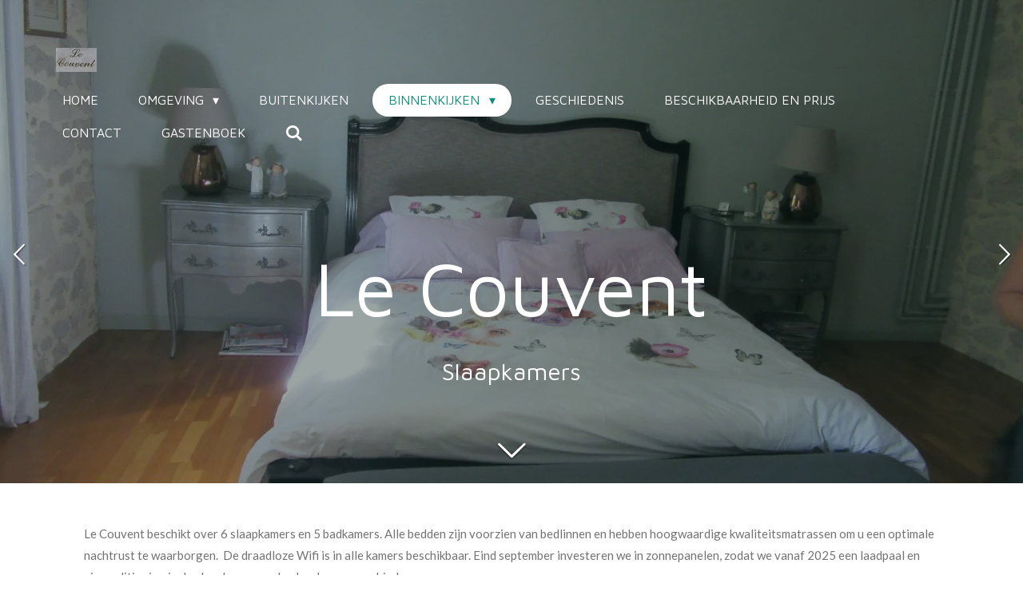

--- FILE ---
content_type: text/html; charset=UTF-8
request_url: https://nl.lecouvent.eu/binnenkijken/slaapkamers
body_size: 12440
content:
<!DOCTYPE html>
<html lang="nl">
    <head>
        <meta http-equiv="Content-Type" content="text/html; charset=utf-8">
        <meta name="viewport" content="width=device-width, initial-scale=1.0, maximum-scale=5.0">
        <meta http-equiv="X-UA-Compatible" content="IE=edge">
        <link rel="canonical" href="https://nl.lecouvent.eu/binnenkijken/slaapkamers">
        <link rel="sitemap" type="application/xml" href="https://nl.lecouvent.eu/sitemap.xml">
        <meta property="og:title" content="Slaapkamers / Binnenkijken | lecouvent">
        <meta property="og:url" content="https://nl.lecouvent.eu/binnenkijken/slaapkamers">
        <base href="https://nl.lecouvent.eu/">
        <meta name="description" property="og:description" content="De vakantiewoning Le Couvent beschikt over 6 slaapkamers en 5 moderne badkamers (vernieuwd in 2017) ">
                <script nonce="594eb4ba305b07772fba6525aeaacd95">
            
            window.JOUWWEB = window.JOUWWEB || {};
            window.JOUWWEB.application = window.JOUWWEB.application || {};
            window.JOUWWEB.application = {"backends":[{"domain":"jouwweb.nl","freeDomain":"jouwweb.site"},{"domain":"webador.com","freeDomain":"webadorsite.com"},{"domain":"webador.de","freeDomain":"webadorsite.com"},{"domain":"webador.fr","freeDomain":"webadorsite.com"},{"domain":"webador.es","freeDomain":"webadorsite.com"},{"domain":"webador.it","freeDomain":"webadorsite.com"},{"domain":"jouwweb.be","freeDomain":"jouwweb.site"},{"domain":"webador.ie","freeDomain":"webadorsite.com"},{"domain":"webador.co.uk","freeDomain":"webadorsite.com"},{"domain":"webador.at","freeDomain":"webadorsite.com"},{"domain":"webador.be","freeDomain":"webadorsite.com"},{"domain":"webador.ch","freeDomain":"webadorsite.com"},{"domain":"webador.ch","freeDomain":"webadorsite.com"},{"domain":"webador.mx","freeDomain":"webadorsite.com"},{"domain":"webador.com","freeDomain":"webadorsite.com"},{"domain":"webador.dk","freeDomain":"webadorsite.com"},{"domain":"webador.se","freeDomain":"webadorsite.com"},{"domain":"webador.no","freeDomain":"webadorsite.com"},{"domain":"webador.fi","freeDomain":"webadorsite.com"},{"domain":"webador.ca","freeDomain":"webadorsite.com"},{"domain":"webador.ca","freeDomain":"webadorsite.com"},{"domain":"webador.pl","freeDomain":"webadorsite.com"},{"domain":"webador.com.au","freeDomain":"webadorsite.com"},{"domain":"webador.nz","freeDomain":"webadorsite.com"}],"editorLocale":"nl-BE","editorTimezone":"Europe\/Amsterdam","editorLanguage":"nl","analytics4TrackingId":"G-E6PZPGE4QM","analyticsDimensions":[],"backendDomain":"www.jouwweb.nl","backendShortDomain":"jouwweb.nl","backendKey":"jouwweb-nl","freeWebsiteDomain":"jouwweb.site","noSsl":false,"build":{"reference":"a8e82f1"},"linkHostnames":["www.jouwweb.nl","www.webador.com","www.webador.de","www.webador.fr","www.webador.es","www.webador.it","www.jouwweb.be","www.webador.ie","www.webador.co.uk","www.webador.at","www.webador.be","www.webador.ch","fr.webador.ch","www.webador.mx","es.webador.com","www.webador.dk","www.webador.se","www.webador.no","www.webador.fi","www.webador.ca","fr.webador.ca","www.webador.pl","www.webador.com.au","www.webador.nz"],"assetsUrl":"https:\/\/assets.jwwb.nl","loginUrl":"https:\/\/www.jouwweb.nl\/inloggen","publishUrl":"https:\/\/www.jouwweb.nl\/v2\/website\/755701\/publish-proxy","adminUserOrIp":false,"pricing":{"plans":{"lite":{"amount":"700","currency":"EUR"},"pro":{"amount":"1200","currency":"EUR"},"business":{"amount":"2400","currency":"EUR"}},"yearlyDiscount":{"price":{"amount":"0","currency":"EUR"},"ratio":0,"percent":"0%","discountPrice":{"amount":"0","currency":"EUR"},"termPricePerMonth":{"amount":"0","currency":"EUR"},"termPricePerYear":{"amount":"0","currency":"EUR"}}},"hcUrl":{"add-product-variants":"https:\/\/help.jouwweb.nl\/hc\/nl\/articles\/28594307773201","basic-vs-advanced-shipping":"https:\/\/help.jouwweb.nl\/hc\/nl\/articles\/28594268794257","html-in-head":"https:\/\/help.jouwweb.nl\/hc\/nl\/articles\/28594336422545","link-domain-name":"https:\/\/help.jouwweb.nl\/hc\/nl\/articles\/28594325307409","optimize-for-mobile":"https:\/\/help.jouwweb.nl\/hc\/nl\/articles\/28594312927121","seo":"https:\/\/help.jouwweb.nl\/hc\/nl\/sections\/28507243966737","transfer-domain-name":"https:\/\/help.jouwweb.nl\/hc\/nl\/articles\/28594325232657","website-not-secure":"https:\/\/help.jouwweb.nl\/hc\/nl\/articles\/28594252935825"}};
            window.JOUWWEB.brand = {"type":"jouwweb","name":"JouwWeb","domain":"JouwWeb.nl","supportEmail":"support@jouwweb.nl"};
                    
                window.JOUWWEB = window.JOUWWEB || {};
                window.JOUWWEB.websiteRendering = {"locale":"nl-NL","timezone":"Europe\/Amsterdam","routes":{"api\/upload\/product-field":"\/_api\/upload\/product-field","checkout\/cart":"\/winkelwagen","payment":"\/bestelling-afronden\/:publicOrderId","payment\/forward":"\/bestelling-afronden\/:publicOrderId\/forward","public-order":"\/bestelling\/:publicOrderId","checkout\/authorize":"\/winkelwagen\/authorize\/:gateway","wishlist":"\/verlanglijst"}};
                                                    window.JOUWWEB.website = {"id":755701,"locale":"en-GB","enabled":true,"title":"lecouvent","hasTitle":true,"roleOfLoggedInUser":null,"ownerLocale":"nl-BE","plan":"pro","freeWebsiteDomain":"jouwweb.site","backendKey":"jouwweb-nl","currency":"EUR","defaultLocale":"en-GB","url":"https:\/\/www.lecouvent.eu\/","homepageSegmentId":2914418,"category":"website","isOffline":false,"isPublished":true,"locales":["en-GB","nl-NL"],"allowed":{"ads":false,"credits":true,"externalLinks":true,"slideshow":true,"customDefaultSlideshow":true,"hostedAlbums":true,"moderators":true,"mailboxQuota":1,"statisticsVisitors":true,"statisticsDetailed":true,"statisticsMonths":3,"favicon":true,"password":true,"freeDomains":0,"freeMailAccounts":1,"canUseLanguages":true,"fileUpload":true,"legacyFontSize":false,"webshop":true,"products":10,"imageText":false,"search":true,"audioUpload":true,"videoUpload":100,"allowDangerousForms":false,"allowHtmlCode":true,"mobileBar":true,"sidebar":false,"poll":false,"allowCustomForms":true,"allowBusinessListing":true,"allowCustomAnalytics":true,"allowAccountingLink":true,"digitalProducts":false,"sitemapElement":false},"mobileBar":{"enabled":true,"theme":"accent","email":{"active":true,"value":"Ingrid.Daneels@hotmail.com"},"location":{"active":false},"phone":{"active":false},"whatsapp":{"active":false},"social":{"active":false,"network":"facebook"}},"webshop":{"enabled":false,"currency":"EUR","taxEnabled":false,"taxInclusive":false,"vatDisclaimerVisible":false,"orderNotice":"<p>If you have special wishes, you can express them in the Remarks field.<\/p>","orderConfirmation":"<p>Thank you for your order! You will soon receive an update of your order.<\/p>","freeShipping":false,"freeShippingAmount":"0.00","shippingDisclaimerVisible":false,"pickupAllowed":false,"couponAllowed":false,"detailsPageAvailable":true,"socialMediaVisible":true,"termsPage":null,"termsPageUrl":null,"extraTerms":null,"pricingVisible":true,"orderButtonVisible":true,"shippingAdvanced":false,"shippingAdvancedBackEnd":false,"soldOutVisible":false,"backInStockNotificationEnabled":false,"canAddProducts":true,"nextOrderNumber":1,"allowedServicePoints":[],"sendcloudConfigured":false,"sendcloudFallbackPublicKey":"a3d50033a59b4a598f1d7ce7e72aafdf","taxExemptionAllowed":true,"invoiceComment":null,"emptyCartVisible":false,"minimumOrderPrice":null,"productNumbersEnabled":false,"wishlistEnabled":false,"hideTaxOnCart":false},"isTreatedAsWebshop":false};                            window.JOUWWEB.cart = {"products":[],"coupon":null,"shippingCountryCode":null,"shippingChoice":null,"breakdown":[]};                            window.JOUWWEB.scripts = ["website-rendering\/slideshow"];                        window.parent.JOUWWEB.colorPalette = window.JOUWWEB.colorPalette;
        </script>
                <title>Slaapkamers / Binnenkijken | lecouvent</title>
                                                                            <meta property="og:image" content="https&#x3A;&#x2F;&#x2F;primary.jwwb.nl&#x2F;public&#x2F;n&#x2F;g&#x2F;p&#x2F;temp-lejqbfjgbgddwkluvhcu&#x2F;LeCouventslaapkamer1beneden-1.jpg&#x3F;enable-io&#x3D;true&amp;enable&#x3D;upscale&amp;fit&#x3D;bounds&amp;width&#x3D;1200">
                    <meta property="og:image" content="https&#x3A;&#x2F;&#x2F;primary.jwwb.nl&#x2F;public&#x2F;n&#x2F;g&#x2F;p&#x2F;temp-lejqbfjgbgddwkluvhcu&#x2F;LeCouvent.jpg&#x3F;enable-io&#x3D;true&amp;enable&#x3D;upscale&amp;fit&#x3D;bounds&amp;width&#x3D;1200">
                    <meta property="og:image" content="https&#x3A;&#x2F;&#x2F;primary.jwwb.nl&#x2F;public&#x2F;n&#x2F;g&#x2F;p&#x2F;temp-lejqbfjgbgddwkluvhcu&#x2F;LeCouventslaapkamer.jpg&#x3F;enable-io&#x3D;true&amp;enable&#x3D;upscale&amp;fit&#x3D;bounds&amp;width&#x3D;1200">
                    <meta property="og:image" content="https&#x3A;&#x2F;&#x2F;primary.jwwb.nl&#x2F;public&#x2F;n&#x2F;g&#x2F;p&#x2F;temp-lejqbfjgbgddwkluvhcu&#x2F;LeCouventslaapkamer2beneden.jpg&#x3F;enable-io&#x3D;true&amp;enable&#x3D;upscale&amp;fit&#x3D;bounds&amp;width&#x3D;1200">
                    <meta property="og:image" content="https&#x3A;&#x2F;&#x2F;primary.jwwb.nl&#x2F;public&#x2F;n&#x2F;g&#x2F;p&#x2F;temp-lejqbfjgbgddwkluvhcu&#x2F;LeCouventslaapkamer3.jpg&#x3F;enable-io&#x3D;true&amp;enable&#x3D;upscale&amp;fit&#x3D;bounds&amp;width&#x3D;1200">
                    <meta property="og:image" content="https&#x3A;&#x2F;&#x2F;primary.jwwb.nl&#x2F;public&#x2F;n&#x2F;g&#x2F;p&#x2F;temp-lejqbfjgbgddwkluvhcu&#x2F;COUVENT1003-2.jpg&#x3F;enable-io&#x3D;true&amp;enable&#x3D;upscale&amp;fit&#x3D;bounds&amp;width&#x3D;1200">
                                    <meta name="twitter:card" content="summary_large_image">
                        <meta property="twitter:image" content="https&#x3A;&#x2F;&#x2F;primary.jwwb.nl&#x2F;public&#x2F;n&#x2F;g&#x2F;p&#x2F;temp-lejqbfjgbgddwkluvhcu&#x2F;LeCouventslaapkamer1beneden-1.jpg&#x3F;enable-io&#x3D;true&amp;enable&#x3D;upscale&amp;fit&#x3D;bounds&amp;width&#x3D;1200">
                                                    <script src="https://plausible.io/js/script.manual.js" nonce="594eb4ba305b07772fba6525aeaacd95" data-turbo-track="reload" defer data-domain="shard1.jouwweb.nl"></script>
<link rel="stylesheet" type="text/css" href="https://gfonts.jwwb.nl/css?display=fallback&amp;family=Lato%3A400%2C700%2C400italic%2C700italic%7CMaven+Pro%3A400%2C700%2C400italic%2C700italic" nonce="594eb4ba305b07772fba6525aeaacd95" data-turbo-track="dynamic">
<script src="https://assets.jwwb.nl/assets/build/website-rendering/nl-NL.js?bust=af8dcdef13a1895089e9" nonce="594eb4ba305b07772fba6525aeaacd95" data-turbo-track="reload" defer></script>
<script src="https://assets.jwwb.nl/assets/website-rendering/runtime.cee983c75391f900fb05.js?bust=4ce5de21b577bc4120dd" nonce="594eb4ba305b07772fba6525aeaacd95" data-turbo-track="reload" defer></script>
<script src="https://assets.jwwb.nl/assets/website-rendering/812.881ee67943804724d5af.js?bust=78ab7ad7d6392c42d317" nonce="594eb4ba305b07772fba6525aeaacd95" data-turbo-track="reload" defer></script>
<script src="https://assets.jwwb.nl/assets/website-rendering/main.6f3b76e6daa809beb5d3.js?bust=4fe49ad11687c7986bba" nonce="594eb4ba305b07772fba6525aeaacd95" data-turbo-track="reload" defer></script>
<link rel="preload" href="https://assets.jwwb.nl/assets/website-rendering/styles.b83234e565c3f5d36f30.css?bust=04d802c8a3278e841c1d" as="style">
<link rel="preload" href="https://assets.jwwb.nl/assets/website-rendering/fonts/icons-website-rendering/font/website-rendering.woff2?bust=bd2797014f9452dadc8e" as="font" crossorigin>
<link rel="preconnect" href="https://gfonts.jwwb.nl">
<link rel="stylesheet" type="text/css" href="https://assets.jwwb.nl/assets/website-rendering/styles.b83234e565c3f5d36f30.css?bust=04d802c8a3278e841c1d" nonce="594eb4ba305b07772fba6525aeaacd95" data-turbo-track="dynamic">
<link rel="preconnect" href="https://assets.jwwb.nl">
<link rel="stylesheet" type="text/css" href="https://www.lecouvent.eu/style?bust=1768825514" nonce="594eb4ba305b07772fba6525aeaacd95" data-turbo-track="dynamic">    </head>
    <body
        id="top"
        class="jw-is-slideshow jw-header-is-image jw-is-segment-page jw-is-frontend jw-is-no-sidebar jw-is-no-messagebar jw-is-no-touch-device jw-is-no-mobile"
                                    data-jouwweb-page="2821212"
                                                data-jouwweb-segment-id="2821212"
                                                data-jouwweb-segment-type="page"
                                                data-template-threshold="960"
                                                data-template-name="concert-banner&#x7C;fjord-banner"
                            itemscope
        itemtype="https://schema.org/WebPage"
    >
                                    <meta itemprop="url" content="https://nl.lecouvent.eu/binnenkijken/slaapkamers">
        <a href="#main-content" class="jw-skip-link">
            Ga direct naar de hoofdinhoud        </a>
        <div class="jw-background"></div>
        <div class="jw-body">
            <div class="jw-mobile-menu jw-mobile-is-logo js-mobile-menu">
            <button
            type="button"
            class="jw-mobile-menu__button jw-mobile-search-button"
            aria-label="Zoek binnen website"
        >
            <span class="jw-icon-search"></span>
        </button>
        <div class="jw-mobile-header jw-mobile-header--image">
        <a            class="jw-mobile-header-content"
                            href="/"
                        >
                            <img class="jw-mobile-logo jw-mobile-logo--landscape" src="https://primary.jwwb.nl/public/n/g/p/temp-lejqbfjgbgddwkluvhcu/c94789d3c8664c9f865044f10b85235a.jpg?enable-io=true&amp;enable=upscale&amp;height=70" srcset="https://primary.jwwb.nl/public/n/g/p/temp-lejqbfjgbgddwkluvhcu/c94789d3c8664c9f865044f10b85235a.jpg?enable-io=true&amp;enable=upscale&amp;height=70 1x, https://primary.jwwb.nl/public/n/g/p/temp-lejqbfjgbgddwkluvhcu/c94789d3c8664c9f865044f10b85235a.jpg?enable-io=true&amp;enable=upscale&amp;height=140&amp;quality=70 2x" alt="lecouvent" title="lecouvent">                                </a>
    </div>

    
            <button
            type="button"
            class="jw-mobile-menu__button jw-mobile-toggle"
            aria-label="Open / sluit menu"
        >
            <span class="jw-icon-burger"></span>
        </button>
    </div>
    <div class="jw-mobile-menu-search jw-mobile-menu-search--hidden">
        <form
            action="/zoeken"
            method="get"
            class="jw-mobile-menu-search__box"
        >
            <input
                type="text"
                name="q"
                value=""
                placeholder="Zoeken..."
                class="jw-mobile-menu-search__input"
                aria-label="Zoeken"
            >
            <button type="submit" class="jw-btn jw-btn--style-flat jw-mobile-menu-search__button" aria-label="Zoeken">
                <span class="website-rendering-icon-search" aria-hidden="true"></span>
            </button>
            <button type="button" class="jw-btn jw-btn--style-flat jw-mobile-menu-search__button js-cancel-search" aria-label="Zoekopdracht annuleren">
                <span class="website-rendering-icon-cancel" aria-hidden="true"></span>
            </button>
        </form>
    </div>
            <header class="header-wrap js-topbar-content-container js-fixed-header-container">
        <div class="header-wrap__inner">
        <div class="header">
            <div class="jw-header-logo">
            <div
    id="jw-header-image-container"
    class="jw-header jw-header-image jw-header-image-toggle"
    style="flex-basis: 51px; max-width: 51px; flex-shrink: 1;"
>
            <a href="/">
        <img id="jw-header-image" data-image-id="10217673" srcset="https://primary.jwwb.nl/public/n/g/p/temp-lejqbfjgbgddwkluvhcu/c94789d3c8664c9f865044f10b85235a.jpg?enable-io=true&amp;width=51 51w, https://primary.jwwb.nl/public/n/g/p/temp-lejqbfjgbgddwkluvhcu/c94789d3c8664c9f865044f10b85235a.jpg?enable-io=true&amp;width=102 102w" class="jw-header-image" title="lecouvent" style="" sizes="51px" width="51" height="30" intrinsicsize="51.00 x 30.00" alt="lecouvent">                </a>
    </div>
        <div
    class="jw-header jw-header-title-container jw-header-text jw-header-text-toggle"
    data-stylable="true"
>
    <a        id="jw-header-title"
        class="jw-header-title"
                    href="/"
            >
        lecouvent    </a>
</div>
</div>
        </div>
        <nav class="menu jw-menu-copy">
            <ul
    id="jw-menu"
    class="jw-menu jw-menu-horizontal"
            >
            <li
    class="jw-menu-item"
>
        <a        class="jw-menu-link"
        href="/"                                            data-page-link-id="2819741"
                            >
                <span class="">
            Home        </span>
            </a>
                </li>
            <li
    class="jw-menu-item jw-menu-has-submenu"
>
        <a        class="jw-menu-link"
        href="/omgeving"                                            data-page-link-id="2952658"
                            >
                <span class="">
            Omgeving        </span>
                    <span class="jw-arrow jw-arrow-toplevel"></span>
            </a>
                    <ul
            class="jw-submenu"
                    >
                            <li
    class="jw-menu-item"
>
        <a        class="jw-menu-link"
        href="/omgeving/ligging"                                            data-page-link-id="3027070"
                            >
                <span class="">
            Ligging        </span>
            </a>
                </li>
                            <li
    class="jw-menu-item"
>
        <a        class="jw-menu-link"
        href="/omgeving/bereikbaarheid"                                            data-page-link-id="2821248"
                            >
                <span class="">
            Bereikbaarheid        </span>
            </a>
                </li>
                            <li
    class="jw-menu-item"
>
        <a        class="jw-menu-link"
        href="/omgeving/activiteiten"                                            data-page-link-id="2821245"
                            >
                <span class="">
            Activiteiten        </span>
            </a>
                </li>
                            <li
    class="jw-menu-item"
>
        <a        class="jw-menu-link"
        href="/omgeving/inkopen"                                            data-page-link-id="2821249"
                            >
                <span class="">
            Inkopen        </span>
            </a>
                </li>
                    </ul>
        </li>
            <li
    class="jw-menu-item"
>
        <a        class="jw-menu-link"
        href="/buitenkijken"                                            data-page-link-id="2821234"
                            >
                <span class="">
            Buitenkijken        </span>
            </a>
                </li>
            <li
    class="jw-menu-item jw-menu-has-submenu jw-menu-is-active"
>
        <a        class="jw-menu-link js-active-menu-item"
        href="/binnenkijken"                                            data-page-link-id="2898511"
                            >
                <span class="">
            Binnenkijken        </span>
                    <span class="jw-arrow jw-arrow-toplevel"></span>
            </a>
                    <ul
            class="jw-submenu"
                    >
                            <li
    class="jw-menu-item"
>
        <a        class="jw-menu-link"
        href="/binnenkijken/grondplan"                                            data-page-link-id="3027078"
                            >
                <span class="">
            Grondplan        </span>
            </a>
                </li>
                            <li
    class="jw-menu-item jw-menu-is-active"
>
        <a        class="jw-menu-link js-active-menu-item"
        href="/binnenkijken/slaapkamers"                                            data-page-link-id="2821212"
                            >
                <span class="">
            Slaapkamers        </span>
            </a>
                </li>
                            <li
    class="jw-menu-item"
>
        <a        class="jw-menu-link"
        href="/binnenkijken/zomerliving"                                            data-page-link-id="2821221"
                            >
                <span class="">
            Zomerliving        </span>
            </a>
                </li>
                            <li
    class="jw-menu-item"
>
        <a        class="jw-menu-link"
        href="/binnenkijken/winterliving"                                            data-page-link-id="2905495"
                            >
                <span class="">
            Winterliving        </span>
            </a>
                </li>
                            <li
    class="jw-menu-item"
>
        <a        class="jw-menu-link"
        href="/binnenkijken/eetkamer"                                            data-page-link-id="2905498"
                            >
                <span class="">
            Eetkamer        </span>
            </a>
                </li>
                            <li
    class="jw-menu-item"
>
        <a        class="jw-menu-link"
        href="/binnenkijken/keuken"                                            data-page-link-id="2905499"
                            >
                <span class="">
            Keuken        </span>
            </a>
                </li>
                    </ul>
        </li>
            <li
    class="jw-menu-item"
>
        <a        class="jw-menu-link"
        href="/geschiedenis"                                            data-page-link-id="2821211"
                            >
                <span class="">
            Geschiedenis        </span>
            </a>
                </li>
            <li
    class="jw-menu-item"
>
        <a        class="jw-menu-link"
        href="/beschikbaarheid-en-prijs"                                            data-page-link-id="2821244"
                            >
                <span class="">
            Beschikbaarheid en prijs        </span>
            </a>
                </li>
            <li
    class="jw-menu-item"
>
        <a        class="jw-menu-link"
        href="/contact-1"                                            data-page-link-id="2821231"
                            >
                <span class="">
            Contact        </span>
            </a>
                </li>
            <li
    class="jw-menu-item"
>
        <a        class="jw-menu-link"
        href="/gastenboek"                                            data-page-link-id="3107180"
                            >
                <span class="">
            Gastenboek        </span>
            </a>
                </li>
            <li
    class="jw-menu-item jw-menu-search-item"
>
        <button        class="jw-menu-link jw-menu-link--icon jw-text-button"
                                                                    title="Zoeken"
            >
                                <span class="website-rendering-icon-search"></span>
                            <span class="hidden-desktop-horizontal-menu">
            Zoeken        </span>
            </button>
                
            <div class="jw-popover-container jw-popover-container--inline is-hidden">
                <div class="jw-popover-backdrop"></div>
                <div class="jw-popover">
                    <div class="jw-popover__arrow"></div>
                    <div class="jw-popover__content jw-section-white">
                        <form  class="jw-search" action="/zoeken" method="get">
                            
                            <input class="jw-search__input" type="text" name="q" value="" placeholder="Zoeken..." aria-label="Zoeken" >
                            <button class="jw-search__submit" type="submit" aria-label="Zoeken">
                                <span class="website-rendering-icon-search" aria-hidden="true"></span>
                            </button>
                        </form>
                    </div>
                </div>
            </div>
                        </li>
    
    </ul>

    <script nonce="594eb4ba305b07772fba6525aeaacd95" id="jw-mobile-menu-template" type="text/template">
        <ul id="jw-menu" class="jw-menu jw-menu-horizontal jw-menu-spacing--mobile-bar">
                            <li
    class="jw-menu-item"
>
        <a        class="jw-menu-link"
        href="/"                                            data-page-link-id="2819741"
                            >
                <span class="">
            Home        </span>
            </a>
                </li>
                            <li
    class="jw-menu-item jw-menu-has-submenu"
>
        <a        class="jw-menu-link"
        href="/omgeving"                                            data-page-link-id="2952658"
                            >
                <span class="">
            Omgeving        </span>
                    <span class="jw-arrow jw-arrow-toplevel"></span>
            </a>
                    <ul
            class="jw-submenu"
                    >
                            <li
    class="jw-menu-item"
>
        <a        class="jw-menu-link"
        href="/omgeving/ligging"                                            data-page-link-id="3027070"
                            >
                <span class="">
            Ligging        </span>
            </a>
                </li>
                            <li
    class="jw-menu-item"
>
        <a        class="jw-menu-link"
        href="/omgeving/bereikbaarheid"                                            data-page-link-id="2821248"
                            >
                <span class="">
            Bereikbaarheid        </span>
            </a>
                </li>
                            <li
    class="jw-menu-item"
>
        <a        class="jw-menu-link"
        href="/omgeving/activiteiten"                                            data-page-link-id="2821245"
                            >
                <span class="">
            Activiteiten        </span>
            </a>
                </li>
                            <li
    class="jw-menu-item"
>
        <a        class="jw-menu-link"
        href="/omgeving/inkopen"                                            data-page-link-id="2821249"
                            >
                <span class="">
            Inkopen        </span>
            </a>
                </li>
                    </ul>
        </li>
                            <li
    class="jw-menu-item"
>
        <a        class="jw-menu-link"
        href="/buitenkijken"                                            data-page-link-id="2821234"
                            >
                <span class="">
            Buitenkijken        </span>
            </a>
                </li>
                            <li
    class="jw-menu-item jw-menu-has-submenu jw-menu-is-active"
>
        <a        class="jw-menu-link js-active-menu-item"
        href="/binnenkijken"                                            data-page-link-id="2898511"
                            >
                <span class="">
            Binnenkijken        </span>
                    <span class="jw-arrow jw-arrow-toplevel"></span>
            </a>
                    <ul
            class="jw-submenu"
                    >
                            <li
    class="jw-menu-item"
>
        <a        class="jw-menu-link"
        href="/binnenkijken/grondplan"                                            data-page-link-id="3027078"
                            >
                <span class="">
            Grondplan        </span>
            </a>
                </li>
                            <li
    class="jw-menu-item jw-menu-is-active"
>
        <a        class="jw-menu-link js-active-menu-item"
        href="/binnenkijken/slaapkamers"                                            data-page-link-id="2821212"
                            >
                <span class="">
            Slaapkamers        </span>
            </a>
                </li>
                            <li
    class="jw-menu-item"
>
        <a        class="jw-menu-link"
        href="/binnenkijken/zomerliving"                                            data-page-link-id="2821221"
                            >
                <span class="">
            Zomerliving        </span>
            </a>
                </li>
                            <li
    class="jw-menu-item"
>
        <a        class="jw-menu-link"
        href="/binnenkijken/winterliving"                                            data-page-link-id="2905495"
                            >
                <span class="">
            Winterliving        </span>
            </a>
                </li>
                            <li
    class="jw-menu-item"
>
        <a        class="jw-menu-link"
        href="/binnenkijken/eetkamer"                                            data-page-link-id="2905498"
                            >
                <span class="">
            Eetkamer        </span>
            </a>
                </li>
                            <li
    class="jw-menu-item"
>
        <a        class="jw-menu-link"
        href="/binnenkijken/keuken"                                            data-page-link-id="2905499"
                            >
                <span class="">
            Keuken        </span>
            </a>
                </li>
                    </ul>
        </li>
                            <li
    class="jw-menu-item"
>
        <a        class="jw-menu-link"
        href="/geschiedenis"                                            data-page-link-id="2821211"
                            >
                <span class="">
            Geschiedenis        </span>
            </a>
                </li>
                            <li
    class="jw-menu-item"
>
        <a        class="jw-menu-link"
        href="/beschikbaarheid-en-prijs"                                            data-page-link-id="2821244"
                            >
                <span class="">
            Beschikbaarheid en prijs        </span>
            </a>
                </li>
                            <li
    class="jw-menu-item"
>
        <a        class="jw-menu-link"
        href="/contact-1"                                            data-page-link-id="2821231"
                            >
                <span class="">
            Contact        </span>
            </a>
                </li>
                            <li
    class="jw-menu-item"
>
        <a        class="jw-menu-link"
        href="/gastenboek"                                            data-page-link-id="3107180"
                            >
                <span class="">
            Gastenboek        </span>
            </a>
                </li>
            
                    </ul>
    </script>
        </nav>
    </div>
</header>
<div
    id="jw-slideshow"
    class="jw-slideshow jw-slideshow-toggle jw-slideshow--multiple jw-slideshow--height-ratio jw-slideshow--parallax jw-slideshow--parallax-effect banner-lg"
    data-pause="7000"
    data-autoplay="1"
    data-transition="horizontal"
    data-ratio="0.84"
>
        <ul>
                    <li class="jw-slideshow-slide">
    <div data-key="0" data-text="Le Couvent" data-subtext="Slaapkamers" data-buttontext="" data-buttontarget="_self" data-backdrop="1" data-layout="title-text" style="background-position: 50% 50%; background-image: url(&#039;https://primary.jwwb.nl/public/n/g/p/temp-lejqbfjgbgddwkluvhcu/COUVENT1003-2.jpg?enable-io=true&amp;fit=bounds&amp;width=1920&amp;height=1920&#039;);" data-background-position-x="0.5" data-background-position-y="0.5" class="jw-slideshow-slide-content jw-slideshow-slide-content--display-cover jw-slideshow-slide-content--backdrop jw-slideshow-slide-content--captions">                            <div class="jw-slideshow-slide-backdrop"></div>
                        <div class="bx-caption-wrapper jw-slideshow-slide-align-center">
            <div class="bx-caption">
                <div class="jw-slideshow-title">Le Couvent</div>
                                    <div class="jw-slideshow-sub-title">Slaapkamers</div>
                                            </div>
        </div>
    </div>
</li>

                    <li class="jw-slideshow-slide">
    <div data-key="1" data-text="Le Couvent" data-subtext="Slaapkamers" data-buttontext="" data-buttontarget="_self" data-backdrop="1" data-layout="title-text" style="background-position: 50% 50%; background-image: url(&#039;https://primary.jwwb.nl/public/n/g/p/temp-lejqbfjgbgddwkluvhcu/LeCouventslaapkamer3.jpg?enable-io=true&amp;fit=bounds&amp;width=1920&amp;height=1920&#039;);" data-background-position-x="0.5" data-background-position-y="0.5" class="jw-slideshow-slide-content jw-slideshow-slide-content--display-cover jw-slideshow-slide-content--backdrop jw-slideshow-slide-content--captions">                            <div class="jw-slideshow-slide-backdrop"></div>
                        <div class="bx-caption-wrapper jw-slideshow-slide-align-center">
            <div class="bx-caption">
                <div class="jw-slideshow-title">Le Couvent</div>
                                    <div class="jw-slideshow-sub-title">Slaapkamers</div>
                                            </div>
        </div>
    </div>
</li>

                    <li class="jw-slideshow-slide">
    <div data-key="2" data-text="Le Couvent" data-subtext="Slaapkamers" data-buttontext="" data-buttontarget="_self" data-backdrop="1" data-layout="title-text" style="background-position: 50% 50%; background-image: url(&#039;https://primary.jwwb.nl/public/n/g/p/temp-lejqbfjgbgddwkluvhcu/LeCouventslaapkamer2beneden.jpg?enable-io=true&amp;fit=bounds&amp;width=1920&amp;height=1920&#039;);" data-background-position-x="0.5" data-background-position-y="0.5" class="jw-slideshow-slide-content jw-slideshow-slide-content--display-cover jw-slideshow-slide-content--backdrop jw-slideshow-slide-content--captions">                            <div class="jw-slideshow-slide-backdrop"></div>
                        <div class="bx-caption-wrapper jw-slideshow-slide-align-center">
            <div class="bx-caption">
                <div class="jw-slideshow-title">Le Couvent</div>
                                    <div class="jw-slideshow-sub-title">Slaapkamers</div>
                                            </div>
        </div>
    </div>
</li>

                    <li class="jw-slideshow-slide">
    <div data-key="3" data-text="Le Couvent" data-subtext="Slaapkamers" data-buttontext="" data-buttontarget="_self" data-backdrop="1" data-layout="title-text" style="background-position: 50% 50%; background-image: url(&#039;https://primary.jwwb.nl/public/n/g/p/temp-lejqbfjgbgddwkluvhcu/LeCouventslaapkamer.jpg?enable-io=true&amp;fit=bounds&amp;width=1920&amp;height=1920&#039;);" data-background-position-x="0.5" data-background-position-y="0.5" class="jw-slideshow-slide-content jw-slideshow-slide-content--display-cover jw-slideshow-slide-content--backdrop jw-slideshow-slide-content--captions">                            <div class="jw-slideshow-slide-backdrop"></div>
                        <div class="bx-caption-wrapper jw-slideshow-slide-align-center">
            <div class="bx-caption">
                <div class="jw-slideshow-title">Le Couvent</div>
                                    <div class="jw-slideshow-sub-title">Slaapkamers</div>
                                            </div>
        </div>
    </div>
</li>

                    <li class="jw-slideshow-slide">
    <div data-key="4" data-text="Le Couvent" data-subtext="Slaapkamers" data-buttontext="" data-buttontarget="_self" data-backdrop="1" data-layout="title-text" style="background-position: 50% 50%; background-image: url(&#039;https://primary.jwwb.nl/public/n/g/p/temp-lejqbfjgbgddwkluvhcu/LeCouvent.jpg?enable-io=true&amp;fit=bounds&amp;width=1920&amp;height=1920&#039;);" data-background-position-x="0.5" data-background-position-y="0.5" class="jw-slideshow-slide-content jw-slideshow-slide-content--display-cover jw-slideshow-slide-content--backdrop jw-slideshow-slide-content--captions">                            <div class="jw-slideshow-slide-backdrop"></div>
                        <div class="bx-caption-wrapper jw-slideshow-slide-align-center">
            <div class="bx-caption">
                <div class="jw-slideshow-title">Le Couvent</div>
                                    <div class="jw-slideshow-sub-title">Slaapkamers</div>
                                            </div>
        </div>
    </div>
</li>

                    <li class="jw-slideshow-slide">
    <div data-key="5" data-text="Le Couvent" data-subtext="Bedrooms" data-buttontext="" data-buttontarget="_self" data-backdrop="1" data-layout="title-text" style="background-position: 50% 50%; background-image: url(&#039;https://primary.jwwb.nl/public/n/g/p/temp-lejqbfjgbgddwkluvhcu/LeCouventslaapkamer1beneden-1.jpg?enable-io=true&amp;fit=bounds&amp;width=1920&amp;height=1920&#039;);" data-background-position-x="0.5" data-background-position-y="0.5" class="jw-slideshow-slide-content jw-slideshow-slide-content--display-cover jw-slideshow-slide-content--backdrop jw-slideshow-slide-content--captions">                            <div class="jw-slideshow-slide-backdrop"></div>
                        <div class="bx-caption-wrapper jw-slideshow-slide-align-center">
            <div class="bx-caption">
                <div class="jw-slideshow-title">Le Couvent</div>
                                    <div class="jw-slideshow-sub-title">Bedrooms</div>
                                            </div>
        </div>
    </div>
</li>

            </ul>
        <div class="jw-slideshow__scroll-arrow">
        <i class="website-rendering-icon-down-open-big"></i>
    </div>
    <style>
                .jw-slideshow-slide-content {
            min-height: 84vh;
        }
        @media screen and (min-height: 1200px) {
            .jw-slideshow-slide-content {
                min-height: 1008px;
            }
        }
            </style>
</div>

<script nonce="594eb4ba305b07772fba6525aeaacd95">
    JOUWWEB.templateConfig = {
        header: {
            selector: '.header-wrap__inner',
            mobileSelector: '.jw-mobile-menu',
            updatePusher: function (topHeight) {
                var $sliderStyle = $('#sliderStyle');

                if ($sliderStyle.length === 0) {
                    $sliderStyle = $('<style />')
                        .attr('id', 'sliderStyle')
                        .appendTo(document.body);
                }

                // Header height without mobile bar
                var headerHeight = $('.header-wrap__inner').outerHeight();

                var paddingTop = topHeight;
                var paddingBottom = Math.min(headerHeight * (2/3), 60);
                $sliderStyle.html(
                    '.jw-slideshow-slide-content {' +
                    '    padding-top: ' + paddingTop + 'px;' +
                    '    padding-bottom: ' + paddingBottom + 'px;' +
                    '}' +
                    '.bx-controls-direction {' +
                    '    margin-top: ' + ((paddingTop - paddingBottom) / 2) + 'px;' +
                    '}'
                );

                // make sure slider also gets correct height (because of the added padding)
                $('.jw-slideshow-slide[aria-hidden=false]').each(function (index) {
                    var $this = $(this);
                    topHeight = $this.outerHeight() > topHeight ? $this.outerHeight() : topHeight;
                    $this.closest('.bx-viewport').css({
                        height: topHeight + 'px',
                    });
                });

                // If a page has a message-bar, offset the mobile nav.
                const $messageBar = $('.message-bar');
                if ($messageBar.length > 0) {
                    $('.js-mobile-menu, .jw-menu-clone').css('top', $messageBar.outerHeight());
                }
            },
        },
        mainContentOffset: function () {
            const $body = $('body');

            function measureAffixedHeaderHeight() {
                const $headerWrap = $('.header-wrap');
                const $headerWrapInner = $('.header-wrap__inner');

                // Early return if header is already affixed
                if ($body.hasClass('jw-is-header-affix')) {
                    return $headerWrap.height();
                }

                // Switch to affixed header (without transition)
                $headerWrapInner.css('transition', 'none');
                $body.addClass('jw-is-header-affix');

                // Measure affixed header height
                const headerHeight = $headerWrap.height();

                // Switch back to unaffixed header (without transition)
                $body.removeClass('jw-is-header-affix');
                $headerWrap.height(); // force reflow
                $headerWrapInner.css('transition', '');

                return headerHeight;
            }

            const headerHeight = measureAffixedHeaderHeight();
            return $('.main-content').offset().top - ($body.hasClass('jw-menu-is-mobile') ? 0 : headerHeight);
        },
    };
</script>
<div class="main-content">
    
<main id="main-content" class="block-content">
    <div data-section-name="content" class="jw-section jw-section-content jw-responsive">
        <div
    id="jw-element-31634081"
    data-jw-element-id="31634081"
        class="jw-tree-node jw-element jw-strip-root jw-tree-container jw-responsive jw-node-is-first-child jw-node-is-last-child"
>
    <div
    id="jw-element-341815128"
    data-jw-element-id="341815128"
        class="jw-tree-node jw-element jw-strip jw-tree-container jw-responsive jw-strip--default jw-strip--style-color jw-strip--color-default jw-strip--padding-both jw-node-is-first-child jw-strip--primary jw-node-is-last-child"
>
    <div class="jw-strip__content-container"><div class="jw-strip__content jw-responsive">
                    <div
    id="jw-element-32900165"
    data-jw-element-id="32900165"
        class="jw-tree-node jw-element jw-image-text jw-node-is-first-child"
>
    <div class="jw-element-imagetext-text">
            <p>Le Couvent beschikt over 6 slaapkamers en 5 badkamers. Alle bedden zijn voorzien van bedlinnen en hebben hoogwaardige kwaliteitsmatrassen om u een optimale nachtrust te waarborgen.&nbsp; De draadloze Wifi is in alle kamers beschikbaar. Eind september investeren we in zonnepanelen, zodat we vanaf 2025 een laadpaal en airconditioning in de slaapkamers en keuken kunnen aanbieden.</p>    </div>
</div><div
    id="jw-element-32900200"
    data-jw-element-id="32900200"
        class="jw-tree-node jw-element jw-table"
>
    
<div class="js-table-view responsive-table-container">
    <table
    width="100%"
    class="jw-table jw-table--header jw-table--striped"
>
            <thead>
            <tr>
                                    <th width="10%">Slaapkamer</th>
                                    <th width="15%">Locatie</th>
                                    <th width="15%">Grootte(m2)</th>
                                    <th width="17%">En-suite badkamer</th>
                                    <th width="14%">90x200cm</th>
                                    <th width="14%">160x200cm</th>
                                    <th width="15%">140x190cm</th>
                            </tr>
        </thead>
        <tbody>
                    <tr>
                                    <td
                                                    width="10%"
                                            >
                        1                    </td>
                                    <td
                                                    width="15%"
                                            >
                        gelijkvloers                    </td>
                                    <td
                                                    width="15%"
                                            >
                        11                    </td>
                                    <td
                                                    width="17%"
                                            >
                        Neen                    </td>
                                    <td
                                                    width="14%"
                                            >
                        2                    </td>
                                    <td
                                                    width="14%"
                                            >
                                            </td>
                                    <td
                                                    width="15%"
                                            >
                                            </td>
                            </tr>
                    <tr>
                                    <td
                                            >
                        2                    </td>
                                    <td
                                            >
                        gelijkvloers                    </td>
                                    <td
                                            >
                        13                    </td>
                                    <td
                                            >
                        Ja                    </td>
                                    <td
                                            >
                                            </td>
                                    <td
                                            >
                                            </td>
                                    <td
                                            >
                        1                    </td>
                            </tr>
                    <tr>
                                    <td
                                            >
                        3                    </td>
                                    <td
                                            >
                        1ste verdieping                    </td>
                                    <td
                                            >
                        27                    </td>
                                    <td
                                            >
                        Ja                    </td>
                                    <td
                                            >
                                            </td>
                                    <td
                                            >
                        1*                    </td>
                                    <td
                                            >
                                            </td>
                            </tr>
                    <tr>
                                    <td
                                            >
                        4                    </td>
                                    <td
                                            >
                        1ste verdieping                    </td>
                                    <td
                                            >
                        12                    </td>
                                    <td
                                            >
                        Neen                    </td>
                                    <td
                                            >
                        2                    </td>
                                    <td
                                            >
                                            </td>
                                    <td
                                            >
                                            </td>
                            </tr>
                    <tr>
                                    <td
                                            >
                        5                    </td>
                                    <td
                                            >
                        1ste verdieping                    </td>
                                    <td
                                            >
                        46                    </td>
                                    <td
                                            >
                        Ja                    </td>
                                    <td
                                            >
                                            </td>
                                    <td
                                            >
                        1                    </td>
                                    <td
                                            >
                                            </td>
                            </tr>
                    <tr>
                                    <td
                                            >
                        6                    </td>
                                    <td
                                            >
                        1ste verdieping                    </td>
                                    <td
                                            >
                        15                    </td>
                                    <td
                                            >
                        Neen                    </td>
                                    <td
                                            >
                        2                    </td>
                                    <td
                                            >
                                            </td>
                                    <td
                                            >
                                            </td>
                            </tr>
            </tbody>
</table>
</div>
</div><div
    id="jw-element-32900445"
    data-jw-element-id="32900445"
        class="jw-tree-node jw-element jw-image-text"
>
    <div class="jw-element-imagetext-text">
            <p><span>In slaapkamers 4 en 6 kunnen de 1-persoonsbedden worden samengevoegd tot een dubbel bed.</span></p>
<p><span>* Op aanvraag kan een slaapbank voor 2 kinderen of</span><span>&nbsp;kinderbedje&nbsp;(60x120cm) worden gedekt.</span></p>    </div>
</div><div
    id="jw-element-37512877"
    data-jw-element-id="37512877"
        class="jw-tree-node jw-element jw-album-raster jw-node-is-last-child"
>
    
<div class="jw-album jw-album--display-format-cover jw-album--size-small jw-album--spacing-compact jw-album--no-captions" data-per-page="12">
            <a
    id="jw-album-image-8584892"
    href="https://primary.jwwb.nl/public/n/g/p/temp-lejqbfjgbgddwkluvhcu/qkti77/LeCouventslaapkamer5-1.jpg"
    class="jw-album-image"
    data-width="1920"
    data-height="1440"
    data-caption="LeCouventslaapkamer5-1.jpg"
    aria-label="LeCouventslaapkamer5-1.jpg"
    style="--source-aspect-ratio: 1.3333"
>
    <div class="jw-album-image__inner">
        <div class="jw-album-image__aspect"></div>
        <img class="jw-album-image__image" alt="LeCouventslaapkamer5-1.jpg" src="https://primary.jwwb.nl/public/n/g/p/temp-lejqbfjgbgddwkluvhcu/qkti77/LeCouventslaapkamer5-1.jpg?enable-io=true&amp;enable=upscale&amp;crop=1%3A1&amp;width=800" srcset="https://primary.jwwb.nl/public/n/g/p/temp-lejqbfjgbgddwkluvhcu/qkti77/LeCouventslaapkamer5-1.jpg?enable-io=true&amp;crop=1%3A1&amp;width=96 96w, https://primary.jwwb.nl/public/n/g/p/temp-lejqbfjgbgddwkluvhcu/qkti77/LeCouventslaapkamer5-1.jpg?enable-io=true&amp;crop=1%3A1&amp;width=147 147w, https://primary.jwwb.nl/public/n/g/p/temp-lejqbfjgbgddwkluvhcu/qkti77/LeCouventslaapkamer5-1.jpg?enable-io=true&amp;crop=1%3A1&amp;width=226 226w, https://primary.jwwb.nl/public/n/g/p/temp-lejqbfjgbgddwkluvhcu/qkti77/LeCouventslaapkamer5-1.jpg?enable-io=true&amp;crop=1%3A1&amp;width=347 347w, https://primary.jwwb.nl/public/n/g/p/temp-lejqbfjgbgddwkluvhcu/qkti77/LeCouventslaapkamer5-1.jpg?enable-io=true&amp;crop=1%3A1&amp;width=532 532w, https://primary.jwwb.nl/public/n/g/p/temp-lejqbfjgbgddwkluvhcu/qkti77/LeCouventslaapkamer5-1.jpg?enable-io=true&amp;crop=1%3A1&amp;width=816 816w, https://primary.jwwb.nl/public/n/g/p/temp-lejqbfjgbgddwkluvhcu/qkti77/LeCouventslaapkamer5-1.jpg?enable-io=true&amp;crop=1%3A1&amp;width=1252 1252w, https://primary.jwwb.nl/public/n/g/p/temp-lejqbfjgbgddwkluvhcu/qkti77/LeCouventslaapkamer5-1.jpg?enable-io=true&amp;crop=1%3A1&amp;width=1920 1920w" sizes="auto, min(100vw, 200px), 100vw" loading="lazy" width="800" height="800">            </div>
</a>
            <a
    id="jw-album-image-8584908"
    href="https://primary.jwwb.nl/public/n/g/p/temp-lejqbfjgbgddwkluvhcu/0qo5rq/LeCouventbadkamer5WC.jpg"
    class="jw-album-image"
    data-width="1920"
    data-height="1440"
    data-caption="LeCouventbadkamer5WC.jpg"
    aria-label="LeCouventbadkamer5WC.jpg"
    style="--source-aspect-ratio: 1.3333"
>
    <div class="jw-album-image__inner">
        <div class="jw-album-image__aspect"></div>
        <img class="jw-album-image__image" alt="LeCouventbadkamer5WC.jpg" src="https://primary.jwwb.nl/public/n/g/p/temp-lejqbfjgbgddwkluvhcu/0qo5rq/LeCouventbadkamer5WC.jpg?enable-io=true&amp;enable=upscale&amp;crop=1%3A1&amp;width=800" srcset="https://primary.jwwb.nl/public/n/g/p/temp-lejqbfjgbgddwkluvhcu/0qo5rq/LeCouventbadkamer5WC.jpg?enable-io=true&amp;crop=1%3A1&amp;width=96 96w, https://primary.jwwb.nl/public/n/g/p/temp-lejqbfjgbgddwkluvhcu/0qo5rq/LeCouventbadkamer5WC.jpg?enable-io=true&amp;crop=1%3A1&amp;width=147 147w, https://primary.jwwb.nl/public/n/g/p/temp-lejqbfjgbgddwkluvhcu/0qo5rq/LeCouventbadkamer5WC.jpg?enable-io=true&amp;crop=1%3A1&amp;width=226 226w, https://primary.jwwb.nl/public/n/g/p/temp-lejqbfjgbgddwkluvhcu/0qo5rq/LeCouventbadkamer5WC.jpg?enable-io=true&amp;crop=1%3A1&amp;width=347 347w, https://primary.jwwb.nl/public/n/g/p/temp-lejqbfjgbgddwkluvhcu/0qo5rq/LeCouventbadkamer5WC.jpg?enable-io=true&amp;crop=1%3A1&amp;width=532 532w, https://primary.jwwb.nl/public/n/g/p/temp-lejqbfjgbgddwkluvhcu/0qo5rq/LeCouventbadkamer5WC.jpg?enable-io=true&amp;crop=1%3A1&amp;width=816 816w, https://primary.jwwb.nl/public/n/g/p/temp-lejqbfjgbgddwkluvhcu/0qo5rq/LeCouventbadkamer5WC.jpg?enable-io=true&amp;crop=1%3A1&amp;width=1252 1252w, https://primary.jwwb.nl/public/n/g/p/temp-lejqbfjgbgddwkluvhcu/0qo5rq/LeCouventbadkamer5WC.jpg?enable-io=true&amp;crop=1%3A1&amp;width=1920 1920w" sizes="auto, min(100vw, 200px), 100vw" loading="lazy" width="800" height="800">            </div>
</a>
            <a
    id="jw-album-image-8584907"
    href="https://primary.jwwb.nl/public/n/g/p/temp-lejqbfjgbgddwkluvhcu/2bvrr7/LeCouventbadkamer5.jpg"
    class="jw-album-image"
    data-width="1920"
    data-height="1440"
    data-caption="LeCouventbadkamer5.jpg"
    aria-label="LeCouventbadkamer5.jpg"
    style="--source-aspect-ratio: 1.3333"
>
    <div class="jw-album-image__inner">
        <div class="jw-album-image__aspect"></div>
        <img class="jw-album-image__image" alt="LeCouventbadkamer5.jpg" src="https://primary.jwwb.nl/public/n/g/p/temp-lejqbfjgbgddwkluvhcu/2bvrr7/LeCouventbadkamer5.jpg?enable-io=true&amp;enable=upscale&amp;crop=1%3A1&amp;width=800" srcset="https://primary.jwwb.nl/public/n/g/p/temp-lejqbfjgbgddwkluvhcu/2bvrr7/LeCouventbadkamer5.jpg?enable-io=true&amp;crop=1%3A1&amp;width=96 96w, https://primary.jwwb.nl/public/n/g/p/temp-lejqbfjgbgddwkluvhcu/2bvrr7/LeCouventbadkamer5.jpg?enable-io=true&amp;crop=1%3A1&amp;width=147 147w, https://primary.jwwb.nl/public/n/g/p/temp-lejqbfjgbgddwkluvhcu/2bvrr7/LeCouventbadkamer5.jpg?enable-io=true&amp;crop=1%3A1&amp;width=226 226w, https://primary.jwwb.nl/public/n/g/p/temp-lejqbfjgbgddwkluvhcu/2bvrr7/LeCouventbadkamer5.jpg?enable-io=true&amp;crop=1%3A1&amp;width=347 347w, https://primary.jwwb.nl/public/n/g/p/temp-lejqbfjgbgddwkluvhcu/2bvrr7/LeCouventbadkamer5.jpg?enable-io=true&amp;crop=1%3A1&amp;width=532 532w, https://primary.jwwb.nl/public/n/g/p/temp-lejqbfjgbgddwkluvhcu/2bvrr7/LeCouventbadkamer5.jpg?enable-io=true&amp;crop=1%3A1&amp;width=816 816w, https://primary.jwwb.nl/public/n/g/p/temp-lejqbfjgbgddwkluvhcu/2bvrr7/LeCouventbadkamer5.jpg?enable-io=true&amp;crop=1%3A1&amp;width=1252 1252w, https://primary.jwwb.nl/public/n/g/p/temp-lejqbfjgbgddwkluvhcu/2bvrr7/LeCouventbadkamer5.jpg?enable-io=true&amp;crop=1%3A1&amp;width=1920 1920w" sizes="auto, min(100vw, 200px), 100vw" loading="lazy" width="800" height="800">            </div>
</a>
            <a
    id="jw-album-image-8584905"
    href="https://primary.jwwb.nl/public/n/g/p/temp-lejqbfjgbgddwkluvhcu/r8mdb9/LeCouventbadkamer1.jpg"
    class="jw-album-image"
    data-width="1920"
    data-height="2560"
    data-caption="LeCouventbadkamer1.jpg"
    aria-label="LeCouventbadkamer1.jpg"
    style="--source-aspect-ratio: 0.7505"
>
    <div class="jw-album-image__inner">
        <div class="jw-album-image__aspect"></div>
        <img class="jw-album-image__image" alt="LeCouventbadkamer1.jpg" src="https://primary.jwwb.nl/public/n/g/p/temp-lejqbfjgbgddwkluvhcu/r8mdb9/LeCouventbadkamer1.jpg?enable-io=true&amp;enable=upscale&amp;crop=1%3A1&amp;width=800" srcset="https://primary.jwwb.nl/public/n/g/p/temp-lejqbfjgbgddwkluvhcu/r8mdb9/LeCouventbadkamer1.jpg?enable-io=true&amp;crop=1%3A1&amp;width=96 96w, https://primary.jwwb.nl/public/n/g/p/temp-lejqbfjgbgddwkluvhcu/r8mdb9/LeCouventbadkamer1.jpg?enable-io=true&amp;crop=1%3A1&amp;width=147 147w, https://primary.jwwb.nl/public/n/g/p/temp-lejqbfjgbgddwkluvhcu/r8mdb9/LeCouventbadkamer1.jpg?enable-io=true&amp;crop=1%3A1&amp;width=226 226w, https://primary.jwwb.nl/public/n/g/p/temp-lejqbfjgbgddwkluvhcu/r8mdb9/LeCouventbadkamer1.jpg?enable-io=true&amp;crop=1%3A1&amp;width=347 347w, https://primary.jwwb.nl/public/n/g/p/temp-lejqbfjgbgddwkluvhcu/r8mdb9/LeCouventbadkamer1.jpg?enable-io=true&amp;crop=1%3A1&amp;width=532 532w, https://primary.jwwb.nl/public/n/g/p/temp-lejqbfjgbgddwkluvhcu/r8mdb9/LeCouventbadkamer1.jpg?enable-io=true&amp;crop=1%3A1&amp;width=816 816w, https://primary.jwwb.nl/public/n/g/p/temp-lejqbfjgbgddwkluvhcu/r8mdb9/LeCouventbadkamer1.jpg?enable-io=true&amp;crop=1%3A1&amp;width=1252 1252w, https://primary.jwwb.nl/public/n/g/p/temp-lejqbfjgbgddwkluvhcu/r8mdb9/LeCouventbadkamer1.jpg?enable-io=true&amp;crop=1%3A1&amp;width=1920 1920w" sizes="auto, min(100vw, 200px), 100vw" loading="lazy" width="800" height="800">            </div>
</a>
            <a
    id="jw-album-image-8584891"
    href="https://primary.jwwb.nl/public/n/g/p/temp-lejqbfjgbgddwkluvhcu/67a8g5/LeCouventslaapkamer3-1.jpg"
    class="jw-album-image"
    data-width="1920"
    data-height="1440"
    data-caption="LeCouventslaapkamer3-1.jpg"
    aria-label="LeCouventslaapkamer3-1.jpg"
    style="--source-aspect-ratio: 1.3333"
>
    <div class="jw-album-image__inner">
        <div class="jw-album-image__aspect"></div>
        <img class="jw-album-image__image" alt="LeCouventslaapkamer3-1.jpg" src="https://primary.jwwb.nl/public/n/g/p/temp-lejqbfjgbgddwkluvhcu/67a8g5/LeCouventslaapkamer3-1.jpg?enable-io=true&amp;enable=upscale&amp;crop=1%3A1&amp;width=800" srcset="https://primary.jwwb.nl/public/n/g/p/temp-lejqbfjgbgddwkluvhcu/67a8g5/LeCouventslaapkamer3-1.jpg?enable-io=true&amp;crop=1%3A1&amp;width=96 96w, https://primary.jwwb.nl/public/n/g/p/temp-lejqbfjgbgddwkluvhcu/67a8g5/LeCouventslaapkamer3-1.jpg?enable-io=true&amp;crop=1%3A1&amp;width=147 147w, https://primary.jwwb.nl/public/n/g/p/temp-lejqbfjgbgddwkluvhcu/67a8g5/LeCouventslaapkamer3-1.jpg?enable-io=true&amp;crop=1%3A1&amp;width=226 226w, https://primary.jwwb.nl/public/n/g/p/temp-lejqbfjgbgddwkluvhcu/67a8g5/LeCouventslaapkamer3-1.jpg?enable-io=true&amp;crop=1%3A1&amp;width=347 347w, https://primary.jwwb.nl/public/n/g/p/temp-lejqbfjgbgddwkluvhcu/67a8g5/LeCouventslaapkamer3-1.jpg?enable-io=true&amp;crop=1%3A1&amp;width=532 532w, https://primary.jwwb.nl/public/n/g/p/temp-lejqbfjgbgddwkluvhcu/67a8g5/LeCouventslaapkamer3-1.jpg?enable-io=true&amp;crop=1%3A1&amp;width=816 816w, https://primary.jwwb.nl/public/n/g/p/temp-lejqbfjgbgddwkluvhcu/67a8g5/LeCouventslaapkamer3-1.jpg?enable-io=true&amp;crop=1%3A1&amp;width=1252 1252w, https://primary.jwwb.nl/public/n/g/p/temp-lejqbfjgbgddwkluvhcu/67a8g5/LeCouventslaapkamer3-1.jpg?enable-io=true&amp;crop=1%3A1&amp;width=1920 1920w" sizes="auto, min(100vw, 200px), 100vw" loading="lazy" width="800" height="800">            </div>
</a>
            <a
    id="jw-album-image-8584911"
    href="https://primary.jwwb.nl/public/n/g/p/temp-lejqbfjgbgddwkluvhcu/oz2g3x/LeCouventbadkamer3.jpg"
    class="jw-album-image"
    data-width="1920"
    data-height="1440"
    data-caption="LeCouventbadkamer3.jpg"
    aria-label="LeCouventbadkamer3.jpg"
    style="--source-aspect-ratio: 1.3333"
>
    <div class="jw-album-image__inner">
        <div class="jw-album-image__aspect"></div>
        <img class="jw-album-image__image" alt="LeCouventbadkamer3.jpg" src="https://primary.jwwb.nl/public/n/g/p/temp-lejqbfjgbgddwkluvhcu/oz2g3x/LeCouventbadkamer3.jpg?enable-io=true&amp;enable=upscale&amp;crop=1%3A1&amp;width=800" srcset="https://primary.jwwb.nl/public/n/g/p/temp-lejqbfjgbgddwkluvhcu/oz2g3x/LeCouventbadkamer3.jpg?enable-io=true&amp;crop=1%3A1&amp;width=96 96w, https://primary.jwwb.nl/public/n/g/p/temp-lejqbfjgbgddwkluvhcu/oz2g3x/LeCouventbadkamer3.jpg?enable-io=true&amp;crop=1%3A1&amp;width=147 147w, https://primary.jwwb.nl/public/n/g/p/temp-lejqbfjgbgddwkluvhcu/oz2g3x/LeCouventbadkamer3.jpg?enable-io=true&amp;crop=1%3A1&amp;width=226 226w, https://primary.jwwb.nl/public/n/g/p/temp-lejqbfjgbgddwkluvhcu/oz2g3x/LeCouventbadkamer3.jpg?enable-io=true&amp;crop=1%3A1&amp;width=347 347w, https://primary.jwwb.nl/public/n/g/p/temp-lejqbfjgbgddwkluvhcu/oz2g3x/LeCouventbadkamer3.jpg?enable-io=true&amp;crop=1%3A1&amp;width=532 532w, https://primary.jwwb.nl/public/n/g/p/temp-lejqbfjgbgddwkluvhcu/oz2g3x/LeCouventbadkamer3.jpg?enable-io=true&amp;crop=1%3A1&amp;width=816 816w, https://primary.jwwb.nl/public/n/g/p/temp-lejqbfjgbgddwkluvhcu/oz2g3x/LeCouventbadkamer3.jpg?enable-io=true&amp;crop=1%3A1&amp;width=1252 1252w, https://primary.jwwb.nl/public/n/g/p/temp-lejqbfjgbgddwkluvhcu/oz2g3x/LeCouventbadkamer3.jpg?enable-io=true&amp;crop=1%3A1&amp;width=1920 1920w" sizes="auto, min(100vw, 200px), 100vw" loading="lazy" width="800" height="800">            </div>
</a>
            <a
    id="jw-album-image-8584906"
    href="https://primary.jwwb.nl/public/n/g/p/temp-lejqbfjgbgddwkluvhcu/sin2db/LeCouventbadkamer4.jpg"
    class="jw-album-image"
    data-width="1920"
    data-height="1440"
    data-caption="LeCouventbadkamer4.jpg"
    aria-label="LeCouventbadkamer4.jpg"
    style="--source-aspect-ratio: 1.3333"
>
    <div class="jw-album-image__inner">
        <div class="jw-album-image__aspect"></div>
        <img class="jw-album-image__image" alt="LeCouventbadkamer4.jpg" src="https://primary.jwwb.nl/public/n/g/p/temp-lejqbfjgbgddwkluvhcu/sin2db/LeCouventbadkamer4.jpg?enable-io=true&amp;enable=upscale&amp;crop=1%3A1&amp;width=800" srcset="https://primary.jwwb.nl/public/n/g/p/temp-lejqbfjgbgddwkluvhcu/sin2db/LeCouventbadkamer4.jpg?enable-io=true&amp;crop=1%3A1&amp;width=96 96w, https://primary.jwwb.nl/public/n/g/p/temp-lejqbfjgbgddwkluvhcu/sin2db/LeCouventbadkamer4.jpg?enable-io=true&amp;crop=1%3A1&amp;width=147 147w, https://primary.jwwb.nl/public/n/g/p/temp-lejqbfjgbgddwkluvhcu/sin2db/LeCouventbadkamer4.jpg?enable-io=true&amp;crop=1%3A1&amp;width=226 226w, https://primary.jwwb.nl/public/n/g/p/temp-lejqbfjgbgddwkluvhcu/sin2db/LeCouventbadkamer4.jpg?enable-io=true&amp;crop=1%3A1&amp;width=347 347w, https://primary.jwwb.nl/public/n/g/p/temp-lejqbfjgbgddwkluvhcu/sin2db/LeCouventbadkamer4.jpg?enable-io=true&amp;crop=1%3A1&amp;width=532 532w, https://primary.jwwb.nl/public/n/g/p/temp-lejqbfjgbgddwkluvhcu/sin2db/LeCouventbadkamer4.jpg?enable-io=true&amp;crop=1%3A1&amp;width=816 816w, https://primary.jwwb.nl/public/n/g/p/temp-lejqbfjgbgddwkluvhcu/sin2db/LeCouventbadkamer4.jpg?enable-io=true&amp;crop=1%3A1&amp;width=1252 1252w, https://primary.jwwb.nl/public/n/g/p/temp-lejqbfjgbgddwkluvhcu/sin2db/LeCouventbadkamer4.jpg?enable-io=true&amp;crop=1%3A1&amp;width=1920 1920w" sizes="auto, min(100vw, 200px), 100vw" loading="lazy" width="800" height="800">            </div>
</a>
            <a
    id="jw-album-image-10661215"
    href="https://primary.jwwb.nl/public/n/g/p/temp-lejqbfjgbgddwkluvhcu/gs6a00/LeCouventslaapkamer-2.jpg"
    class="jw-album-image"
    data-width="1920"
    data-height="1440"
    data-caption="LeCouventslaapkamer-2.jpg"
    aria-label="LeCouventslaapkamer-2.jpg"
    style="--source-aspect-ratio: 1.3333"
>
    <div class="jw-album-image__inner">
        <div class="jw-album-image__aspect"></div>
        <img class="jw-album-image__image" alt="LeCouventslaapkamer-2.jpg" src="https://primary.jwwb.nl/public/n/g/p/temp-lejqbfjgbgddwkluvhcu/gs6a00/LeCouventslaapkamer-2.jpg?enable-io=true&amp;enable=upscale&amp;crop=1%3A1&amp;width=800" srcset="https://primary.jwwb.nl/public/n/g/p/temp-lejqbfjgbgddwkluvhcu/gs6a00/LeCouventslaapkamer-2.jpg?enable-io=true&amp;crop=1%3A1&amp;width=96 96w, https://primary.jwwb.nl/public/n/g/p/temp-lejqbfjgbgddwkluvhcu/gs6a00/LeCouventslaapkamer-2.jpg?enable-io=true&amp;crop=1%3A1&amp;width=147 147w, https://primary.jwwb.nl/public/n/g/p/temp-lejqbfjgbgddwkluvhcu/gs6a00/LeCouventslaapkamer-2.jpg?enable-io=true&amp;crop=1%3A1&amp;width=226 226w, https://primary.jwwb.nl/public/n/g/p/temp-lejqbfjgbgddwkluvhcu/gs6a00/LeCouventslaapkamer-2.jpg?enable-io=true&amp;crop=1%3A1&amp;width=347 347w, https://primary.jwwb.nl/public/n/g/p/temp-lejqbfjgbgddwkluvhcu/gs6a00/LeCouventslaapkamer-2.jpg?enable-io=true&amp;crop=1%3A1&amp;width=532 532w, https://primary.jwwb.nl/public/n/g/p/temp-lejqbfjgbgddwkluvhcu/gs6a00/LeCouventslaapkamer-2.jpg?enable-io=true&amp;crop=1%3A1&amp;width=816 816w, https://primary.jwwb.nl/public/n/g/p/temp-lejqbfjgbgddwkluvhcu/gs6a00/LeCouventslaapkamer-2.jpg?enable-io=true&amp;crop=1%3A1&amp;width=1252 1252w, https://primary.jwwb.nl/public/n/g/p/temp-lejqbfjgbgddwkluvhcu/gs6a00/LeCouventslaapkamer-2.jpg?enable-io=true&amp;crop=1%3A1&amp;width=1920 1920w" sizes="auto, min(100vw, 200px), 100vw" loading="lazy" width="800" height="800">            </div>
</a>
            <a
    id="jw-album-image-8584912"
    href="https://primary.jwwb.nl/public/n/g/p/temp-lejqbfjgbgddwkluvhcu/4atv0y/LeCouventWCverdieping.jpg"
    class="jw-album-image"
    data-width="1920"
    data-height="2560"
    data-caption="LeCouventWCverdieping.jpg"
    aria-label="LeCouventWCverdieping.jpg"
    style="--source-aspect-ratio: 0.7505"
>
    <div class="jw-album-image__inner">
        <div class="jw-album-image__aspect"></div>
        <img class="jw-album-image__image" alt="LeCouventWCverdieping.jpg" src="https://primary.jwwb.nl/public/n/g/p/temp-lejqbfjgbgddwkluvhcu/4atv0y/LeCouventWCverdieping.jpg?enable-io=true&amp;enable=upscale&amp;crop=1%3A1&amp;width=800" srcset="https://primary.jwwb.nl/public/n/g/p/temp-lejqbfjgbgddwkluvhcu/4atv0y/LeCouventWCverdieping.jpg?enable-io=true&amp;crop=1%3A1&amp;width=96 96w, https://primary.jwwb.nl/public/n/g/p/temp-lejqbfjgbgddwkluvhcu/4atv0y/LeCouventWCverdieping.jpg?enable-io=true&amp;crop=1%3A1&amp;width=147 147w, https://primary.jwwb.nl/public/n/g/p/temp-lejqbfjgbgddwkluvhcu/4atv0y/LeCouventWCverdieping.jpg?enable-io=true&amp;crop=1%3A1&amp;width=226 226w, https://primary.jwwb.nl/public/n/g/p/temp-lejqbfjgbgddwkluvhcu/4atv0y/LeCouventWCverdieping.jpg?enable-io=true&amp;crop=1%3A1&amp;width=347 347w, https://primary.jwwb.nl/public/n/g/p/temp-lejqbfjgbgddwkluvhcu/4atv0y/LeCouventWCverdieping.jpg?enable-io=true&amp;crop=1%3A1&amp;width=532 532w, https://primary.jwwb.nl/public/n/g/p/temp-lejqbfjgbgddwkluvhcu/4atv0y/LeCouventWCverdieping.jpg?enable-io=true&amp;crop=1%3A1&amp;width=816 816w, https://primary.jwwb.nl/public/n/g/p/temp-lejqbfjgbgddwkluvhcu/4atv0y/LeCouventWCverdieping.jpg?enable-io=true&amp;crop=1%3A1&amp;width=1252 1252w, https://primary.jwwb.nl/public/n/g/p/temp-lejqbfjgbgddwkluvhcu/4atv0y/LeCouventWCverdieping.jpg?enable-io=true&amp;crop=1%3A1&amp;width=1920 1920w" sizes="auto, min(100vw, 200px), 100vw" loading="lazy" width="800" height="800">            </div>
</a>
            <a
    id="jw-album-image-10661337"
    href="https://primary.jwwb.nl/public/n/g/p/temp-lejqbfjgbgddwkluvhcu/oqfgms/LeCouventslpk1.jpg"
    class="jw-album-image"
    data-width="1920"
    data-height="1440"
    data-caption="LeCouventslpk1.jpg"
    aria-label="LeCouventslpk1.jpg"
    style="--source-aspect-ratio: 1.3333"
>
    <div class="jw-album-image__inner">
        <div class="jw-album-image__aspect"></div>
        <img class="jw-album-image__image" alt="LeCouventslpk1.jpg" src="https://primary.jwwb.nl/public/n/g/p/temp-lejqbfjgbgddwkluvhcu/oqfgms/LeCouventslpk1.jpg?enable-io=true&amp;enable=upscale&amp;crop=1%3A1&amp;width=800" srcset="https://primary.jwwb.nl/public/n/g/p/temp-lejqbfjgbgddwkluvhcu/oqfgms/LeCouventslpk1.jpg?enable-io=true&amp;crop=1%3A1&amp;width=96 96w, https://primary.jwwb.nl/public/n/g/p/temp-lejqbfjgbgddwkluvhcu/oqfgms/LeCouventslpk1.jpg?enable-io=true&amp;crop=1%3A1&amp;width=147 147w, https://primary.jwwb.nl/public/n/g/p/temp-lejqbfjgbgddwkluvhcu/oqfgms/LeCouventslpk1.jpg?enable-io=true&amp;crop=1%3A1&amp;width=226 226w, https://primary.jwwb.nl/public/n/g/p/temp-lejqbfjgbgddwkluvhcu/oqfgms/LeCouventslpk1.jpg?enable-io=true&amp;crop=1%3A1&amp;width=347 347w, https://primary.jwwb.nl/public/n/g/p/temp-lejqbfjgbgddwkluvhcu/oqfgms/LeCouventslpk1.jpg?enable-io=true&amp;crop=1%3A1&amp;width=532 532w, https://primary.jwwb.nl/public/n/g/p/temp-lejqbfjgbgddwkluvhcu/oqfgms/LeCouventslpk1.jpg?enable-io=true&amp;crop=1%3A1&amp;width=816 816w, https://primary.jwwb.nl/public/n/g/p/temp-lejqbfjgbgddwkluvhcu/oqfgms/LeCouventslpk1.jpg?enable-io=true&amp;crop=1%3A1&amp;width=1252 1252w, https://primary.jwwb.nl/public/n/g/p/temp-lejqbfjgbgddwkluvhcu/oqfgms/LeCouventslpk1.jpg?enable-io=true&amp;crop=1%3A1&amp;width=1920 1920w" sizes="auto, min(100vw, 200px), 100vw" loading="lazy" width="800" height="800">            </div>
</a>
            <a
    id="jw-album-image-10661338"
    href="https://primary.jwwb.nl/public/n/g/p/temp-lejqbfjgbgddwkluvhcu/rdckyn/LeCouventslpk2.jpg"
    class="jw-album-image"
    data-width="1920"
    data-height="1440"
    data-caption="LeCouventslpk2.jpg"
    aria-label="LeCouventslpk2.jpg"
    style="--source-aspect-ratio: 1.3333"
>
    <div class="jw-album-image__inner">
        <div class="jw-album-image__aspect"></div>
        <img class="jw-album-image__image" alt="LeCouventslpk2.jpg" src="https://primary.jwwb.nl/public/n/g/p/temp-lejqbfjgbgddwkluvhcu/rdckyn/LeCouventslpk2.jpg?enable-io=true&amp;enable=upscale&amp;crop=1%3A1&amp;width=800" srcset="https://primary.jwwb.nl/public/n/g/p/temp-lejqbfjgbgddwkluvhcu/rdckyn/LeCouventslpk2.jpg?enable-io=true&amp;crop=1%3A1&amp;width=96 96w, https://primary.jwwb.nl/public/n/g/p/temp-lejqbfjgbgddwkluvhcu/rdckyn/LeCouventslpk2.jpg?enable-io=true&amp;crop=1%3A1&amp;width=147 147w, https://primary.jwwb.nl/public/n/g/p/temp-lejqbfjgbgddwkluvhcu/rdckyn/LeCouventslpk2.jpg?enable-io=true&amp;crop=1%3A1&amp;width=226 226w, https://primary.jwwb.nl/public/n/g/p/temp-lejqbfjgbgddwkluvhcu/rdckyn/LeCouventslpk2.jpg?enable-io=true&amp;crop=1%3A1&amp;width=347 347w, https://primary.jwwb.nl/public/n/g/p/temp-lejqbfjgbgddwkluvhcu/rdckyn/LeCouventslpk2.jpg?enable-io=true&amp;crop=1%3A1&amp;width=532 532w, https://primary.jwwb.nl/public/n/g/p/temp-lejqbfjgbgddwkluvhcu/rdckyn/LeCouventslpk2.jpg?enable-io=true&amp;crop=1%3A1&amp;width=816 816w, https://primary.jwwb.nl/public/n/g/p/temp-lejqbfjgbgddwkluvhcu/rdckyn/LeCouventslpk2.jpg?enable-io=true&amp;crop=1%3A1&amp;width=1252 1252w, https://primary.jwwb.nl/public/n/g/p/temp-lejqbfjgbgddwkluvhcu/rdckyn/LeCouventslpk2.jpg?enable-io=true&amp;crop=1%3A1&amp;width=1920 1920w" sizes="auto, min(100vw, 200px), 100vw" loading="lazy" width="800" height="800">            </div>
</a>
            <a
    id="jw-album-image-10785633"
    href="https://primary.jwwb.nl/public/n/g/p/temp-lejqbfjgbgddwkluvhcu/xwqse1/LeCouventBabybed.jpg"
    class="jw-album-image"
    data-width="1920"
    data-height="1440"
    data-caption="LeCouventBabybed.jpg"
    aria-label="LeCouventBabybed.jpg"
    style="--source-aspect-ratio: 1.3333"
>
    <div class="jw-album-image__inner">
        <div class="jw-album-image__aspect"></div>
        <img class="jw-album-image__image" alt="LeCouventBabybed.jpg" src="https://primary.jwwb.nl/public/n/g/p/temp-lejqbfjgbgddwkluvhcu/xwqse1/LeCouventBabybed.jpg?enable-io=true&amp;enable=upscale&amp;crop=1%3A1&amp;width=800" srcset="https://primary.jwwb.nl/public/n/g/p/temp-lejqbfjgbgddwkluvhcu/xwqse1/LeCouventBabybed.jpg?enable-io=true&amp;crop=1%3A1&amp;width=96 96w, https://primary.jwwb.nl/public/n/g/p/temp-lejqbfjgbgddwkluvhcu/xwqse1/LeCouventBabybed.jpg?enable-io=true&amp;crop=1%3A1&amp;width=147 147w, https://primary.jwwb.nl/public/n/g/p/temp-lejqbfjgbgddwkluvhcu/xwqse1/LeCouventBabybed.jpg?enable-io=true&amp;crop=1%3A1&amp;width=226 226w, https://primary.jwwb.nl/public/n/g/p/temp-lejqbfjgbgddwkluvhcu/xwqse1/LeCouventBabybed.jpg?enable-io=true&amp;crop=1%3A1&amp;width=347 347w, https://primary.jwwb.nl/public/n/g/p/temp-lejqbfjgbgddwkluvhcu/xwqse1/LeCouventBabybed.jpg?enable-io=true&amp;crop=1%3A1&amp;width=532 532w, https://primary.jwwb.nl/public/n/g/p/temp-lejqbfjgbgddwkluvhcu/xwqse1/LeCouventBabybed.jpg?enable-io=true&amp;crop=1%3A1&amp;width=816 816w, https://primary.jwwb.nl/public/n/g/p/temp-lejqbfjgbgddwkluvhcu/xwqse1/LeCouventBabybed.jpg?enable-io=true&amp;crop=1%3A1&amp;width=1252 1252w, https://primary.jwwb.nl/public/n/g/p/temp-lejqbfjgbgddwkluvhcu/xwqse1/LeCouventBabybed.jpg?enable-io=true&amp;crop=1%3A1&amp;width=1920 1920w" sizes="auto, min(100vw, 200px), 100vw" loading="lazy" width="800" height="800">            </div>
</a>
        <div class="jw-album__pusher"></div>
</div>

<nav
    class="jw-pagination hidden"
    data-page-current="1"
    data-page-total="1"
    aria-label="Galerijpagina&#039;s"
>
    <ul>
        <li class="jw-pagination__control jw-pagination__control--hidden">
            <a
                data-page-prev
                title="Vorige pagina"
                aria-label="Vorige pagina"
                class="jw-btn jw-btn--size-small"
                href="/binnenkijken/slaapkamers"
                rel="nofollow"
            >
                <i class="website-rendering-icon-left-open"></i>
            </a>
        </li>
        <li class="jw-pagination__item jw-pagination__item--visible-lte300">
            <span class="jw-pagination__small">
                (1 / 1)
            </span>
        </li>
                                <li class="jw-pagination__item jw-pagination__item--hidden-lte300">
                <a
                    data-page="1"
                                            title="Huidige pagina, pagina 1"
                        aria-label="Huidige pagina, pagina 1"
                        aria-current="true"
                                        class="jw-pagination__page jw-pagination__page--active"
                    href="/binnenkijken/slaapkamers"
                    rel="nofollow"
                >
                    1                </a>
            </li>
                <li class="jw-pagination__control jw-pagination__control--hidden">
            <a
                data-page-next
                title="Volgende pagina"
                aria-label="Volgende pagina"
                class="jw-btn jw-btn--size-small"
                href="/binnenkijken/slaapkamers"
                rel="nofollow"
            >
                <i class="website-rendering-icon-right-open"></i>
            </a>
        </li>
    </ul>
</nav>
</div></div></div></div></div>            </div>
</main>
    </div>
<footer class="block-footer">
    <div
        data-section-name="footer"
        class="jw-section jw-section-footer jw-responsive"
    >
                <div class="jw-strip jw-strip--default jw-strip--style-color jw-strip--primary jw-strip--color-default jw-strip--padding-both"><div class="jw-strip__content-container"><div class="jw-strip__content jw-responsive">            <div
    id="jw-element-212419862"
    data-jw-element-id="212419862"
        class="jw-tree-node jw-element jw-simple-root jw-tree-container jw-tree-container--empty jw-responsive jw-node-is-first-child jw-node-is-last-child"
>
    </div>                            <div class="jw-credits clear">
                    <div class="jw-credits-owner">
                        <div id="jw-footer-text">
                            <div class="jw-footer-text-content">
                                &copy; 2017 - 2026 lecouvent                            </div>
                        </div>
                    </div>
                    <div class="jw-credits-right">
                                                <div><a class="flag-icon flag-icon-gb flag-icon--clickable" data-page-link-id="2914418" href="https://www.lecouvent.eu/"> </a> <span title="Huidige taal" class="flag-icon flag-icon-nl"> </span></div>                    </div>
                </div>
                    </div></div></div>    </div>
</footer>
            
<div class="jw-bottom-bar__container">
    </div>
<div class="jw-bottom-bar__spacer">
    </div>

            <div id="jw-variable-loaded" style="display: none;"></div>
            <div id="jw-variable-values" style="display: none;">
                                    <span data-jw-variable-key="background-color" class="jw-variable-value-background-color"></span>
                                    <span data-jw-variable-key="background" class="jw-variable-value-background"></span>
                                    <span data-jw-variable-key="font-family" class="jw-variable-value-font-family"></span>
                                    <span data-jw-variable-key="paragraph-color" class="jw-variable-value-paragraph-color"></span>
                                    <span data-jw-variable-key="paragraph-link-color" class="jw-variable-value-paragraph-link-color"></span>
                                    <span data-jw-variable-key="paragraph-font-size" class="jw-variable-value-paragraph-font-size"></span>
                                    <span data-jw-variable-key="heading-color" class="jw-variable-value-heading-color"></span>
                                    <span data-jw-variable-key="heading-link-color" class="jw-variable-value-heading-link-color"></span>
                                    <span data-jw-variable-key="heading-font-size" class="jw-variable-value-heading-font-size"></span>
                                    <span data-jw-variable-key="heading-font-family" class="jw-variable-value-heading-font-family"></span>
                                    <span data-jw-variable-key="menu-text-color" class="jw-variable-value-menu-text-color"></span>
                                    <span data-jw-variable-key="menu-text-link-color" class="jw-variable-value-menu-text-link-color"></span>
                                    <span data-jw-variable-key="menu-text-font-size" class="jw-variable-value-menu-text-font-size"></span>
                                    <span data-jw-variable-key="menu-font-family" class="jw-variable-value-menu-font-family"></span>
                                    <span data-jw-variable-key="menu-capitalize" class="jw-variable-value-menu-capitalize"></span>
                                    <span data-jw-variable-key="website-size" class="jw-variable-value-website-size"></span>
                                    <span data-jw-variable-key="footer-text-color" class="jw-variable-value-footer-text-color"></span>
                                    <span data-jw-variable-key="footer-text-link-color" class="jw-variable-value-footer-text-link-color"></span>
                                    <span data-jw-variable-key="footer-text-font-size" class="jw-variable-value-footer-text-font-size"></span>
                                    <span data-jw-variable-key="content-color" class="jw-variable-value-content-color"></span>
                                    <span data-jw-variable-key="header-color" class="jw-variable-value-header-color"></span>
                                    <span data-jw-variable-key="accent-color" class="jw-variable-value-accent-color"></span>
                                    <span data-jw-variable-key="footer-color" class="jw-variable-value-footer-color"></span>
                                    <span data-jw-variable-key="menu-text-over-banner-color" class="jw-variable-value-menu-text-over-banner-color"></span>
                            </div>
        </div>
                            <script nonce="594eb4ba305b07772fba6525aeaacd95" type="application/ld+json">[{"@context":"https:\/\/schema.org","@type":"Organization","url":"https:\/\/www.lecouvent.eu\/","name":"lecouvent","logo":{"@type":"ImageObject","url":"https:\/\/primary.jwwb.nl\/public\/n\/g\/p\/temp-lejqbfjgbgddwkluvhcu\/c94789d3c8664c9f865044f10b85235a.jpg?enable-io=true&enable=upscale&height=60","width":101,"height":60},"email":"Ingrid.Daneels@hotmail.com"}]</script>
                <script nonce="594eb4ba305b07772fba6525aeaacd95">window.JOUWWEB = window.JOUWWEB || {}; window.JOUWWEB.experiment = {"enrollments":{},"defaults":{"only-annual-discount-restart":"3months-50pct","ai-homepage-structures":"on","checkout-shopping-cart-design":"on","ai-page-wizard-ui":"on","payment-cycle-dropdown":"on","trustpilot-checkout":"widget","improved-homepage-structures":"on"}};</script>        <script nonce="594eb4ba305b07772fba6525aeaacd95">window.plausible = window.plausible || function() { (window.plausible.q = window.plausible.q || []).push(arguments) };plausible('pageview', { props: {website: 755701 }});</script>                                </body>
</html>
